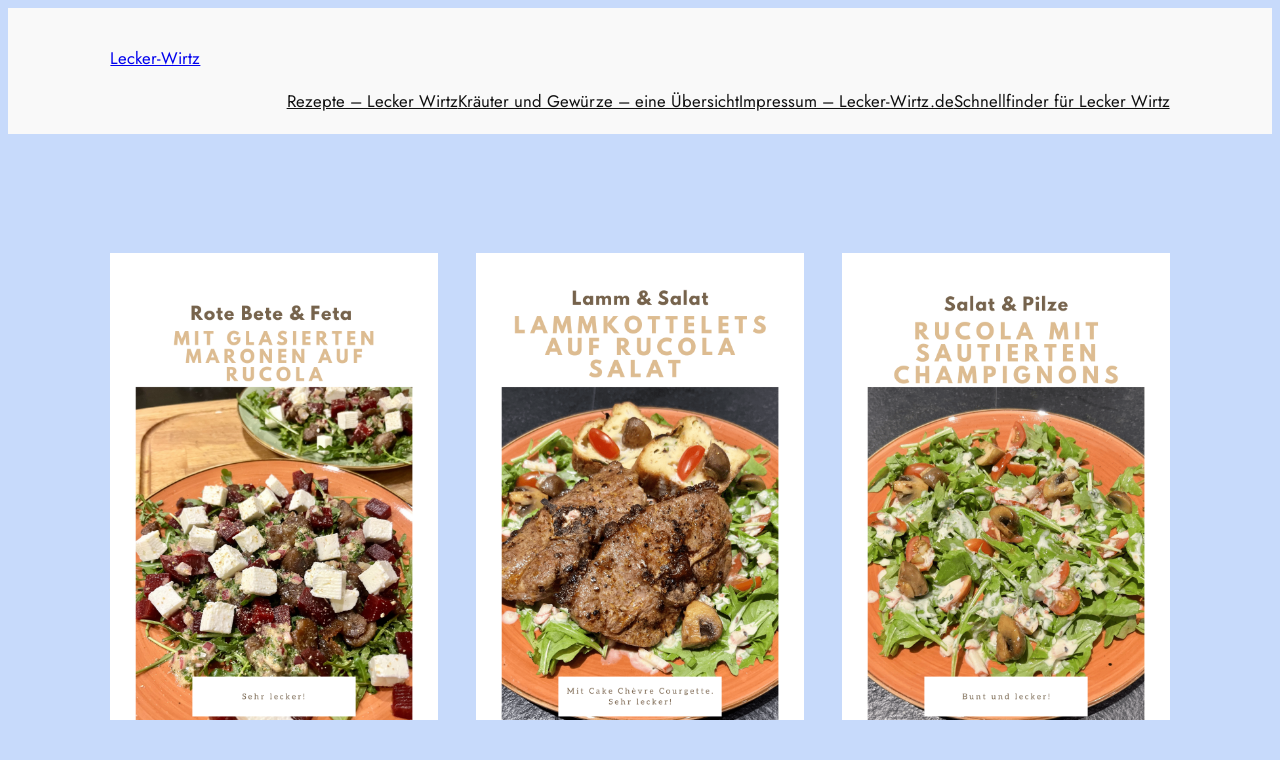

--- FILE ---
content_type: text/html; charset=utf-8
request_url: https://www.google.com/recaptcha/api2/aframe
body_size: 250
content:
<!DOCTYPE HTML><html><head><meta http-equiv="content-type" content="text/html; charset=UTF-8"></head><body><script nonce="I1iCh8WHNE0N6xN39lH1WQ">/** Anti-fraud and anti-abuse applications only. See google.com/recaptcha */ try{var clients={'sodar':'https://pagead2.googlesyndication.com/pagead/sodar?'};window.addEventListener("message",function(a){try{if(a.source===window.parent){var b=JSON.parse(a.data);var c=clients[b['id']];if(c){var d=document.createElement('img');d.src=c+b['params']+'&rc='+(localStorage.getItem("rc::a")?sessionStorage.getItem("rc::b"):"");window.document.body.appendChild(d);sessionStorage.setItem("rc::e",parseInt(sessionStorage.getItem("rc::e")||0)+1);localStorage.setItem("rc::h",'1768588961307');}}}catch(b){}});window.parent.postMessage("_grecaptcha_ready", "*");}catch(b){}</script></body></html>